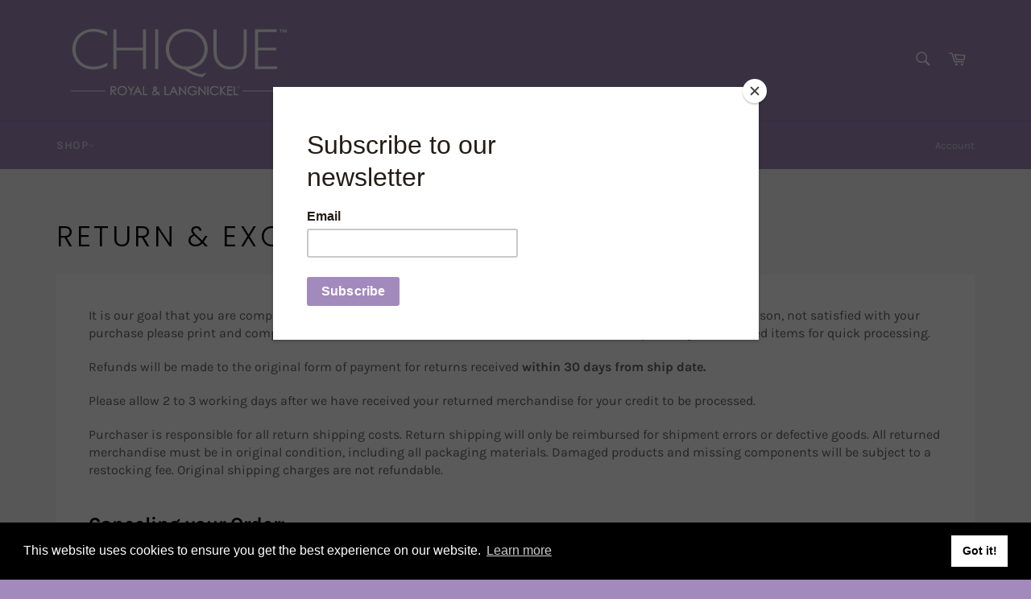

--- FILE ---
content_type: image/svg+xml
request_url: https://chiquetools.com/cdn/shop/files/ChiqueLogoRL.svg?v=7755714220232717674
body_size: 2243
content:
<?xml version="1.0" encoding="utf-8"?>
<!-- Generator: Adobe Illustrator 24.1.1, SVG Export Plug-In . SVG Version: 6.00 Build 0)  -->
<svg version="1.1" id="Layer_1" xmlns="http://www.w3.org/2000/svg" xmlns:xlink="http://www.w3.org/1999/xlink" x="0px" y="0px"
	 viewBox="0 0 280.3 102.9" style="enable-background:new 0 0 280.3 102.9;" xml:space="preserve">
<style type="text/css">
	.st0{fill:#FFFFFF;}
	.st1{fill-rule:evenodd;clip-rule:evenodd;stroke:#FFFFFF;stroke-miterlimit:10;}
</style>
<g>
	<path class="st0" d="M58.8,22.6c-5.7-3-10.9-4.5-16.4-4.5c-11.5,0-20.1,8.7-20.1,20.4c0,11.9,8.6,20.3,20.6,20.3
		c5.2,0,10.1-1.4,16.4-4.7v3.7c-5.3,2.8-11,4.3-16.3,4.3c-14,0-24.5-10.1-24.5-23.6c0-14.1,11.5-23.7,24.2-23.7
		c5.1,0,10.6,1.3,16.2,3.8V22.6z"/>
	<path class="st0" d="M104,61.5h-3.6V39.7H69.7v21.8h-3.6V15.4h3.6v21.3h30.7V15.4h3.6V61.5z"/>
	<path class="st0" d="M118.2,61.5h-3.6V15.4h3.6V61.5z"/>
	<path class="st0" d="M169.6,71.1c-9.7-1.2-16.2-5.1-20.9-9c-13.1-1-21.8-12-21.8-23.6c0-13.4,10.5-23.7,24.3-23.7
		c13.9,0,24.4,10.1,24.4,23.6c0,7.6-4.5,21.3-21.7,23.7c4.3,3,10.1,5.4,14.5,5.4c1.6,0,2.8-0.5,4.5-1.7l0.7,0.7L169.6,71.1z
		 M151.2,18.1c-11.5,0-20.5,9-20.5,20.3c0,11.3,9,20.3,20.3,20.3c11.4,0,20.7-9,20.7-20.3C171.7,27,162.7,18.1,151.2,18.1z"/>
	<path class="st0" d="M220.8,15.4v25.1c0,15.8-9.9,21.5-19.3,21.5c-10.4,0-19.2-6.9-19.2-20.7V15.4h3.6v25.8
		c0,12.1,7.4,17.6,15.7,17.6c7.8,0,15.7-4.9,15.7-18V15.4H220.8z"/>
	<path class="st0" d="M255.6,18.4H234v18.4h21v3h-21v18.7h22.1v3h-25.7V15.4h25.1V18.4z"/>
</g>
<g>
	<g>
		<g>
			<path class="st0" d="M68.2,91.9l-3.7-4.7l-0.4,0v4.7h-1.2V81.6H65c1.1,0,1.9,0,2.3,0.1c0.6,0.1,1.1,0.4,1.5,0.9
				c0.4,0.5,0.6,1,0.6,1.7c0,0.6-0.1,1.1-0.4,1.5c-0.3,0.4-0.7,0.8-1.2,1c-0.5,0.2-1.1,0.3-1.8,0.3l3.6,4.7H68.2z M65.8,86
				c0.7,0,1.1-0.1,1.5-0.2c0.3-0.1,0.5-0.3,0.7-0.6c0.2-0.3,0.3-0.6,0.3-0.9c0-0.3-0.1-0.6-0.3-0.9c-0.2-0.3-0.4-0.4-0.7-0.6
				c-0.3-0.1-0.8-0.2-1.4-0.2h-1.7V86L65.8,86z"/>
			<path class="st0" d="M63,81.7h2c1.1,0,1.9,0,2.3,0.1c0.6,0.1,1.1,0.4,1.5,0.9c0.4,0.5,0.6,1,0.6,1.7c0,0.5-0.1,1-0.4,1.4
				c-0.3,0.4-0.6,0.7-1.1,0.9c-0.5,0.2-1.1,0.3-2,0.3l3.6,4.7h-1.2l-3.6-4.7H64v4.7h-1V81.7z M64,82.7v3.4l1.7,0
				c0.7,0,1.2-0.1,1.5-0.2c0.3-0.1,0.6-0.3,0.8-0.6c0.2-0.3,0.3-0.6,0.3-0.9c0-0.3-0.1-0.6-0.3-0.9c-0.2-0.3-0.4-0.5-0.7-0.6
				c-0.3-0.1-0.8-0.2-1.5-0.2H64z"/>
			<path class="st0" d="M76.4,92.1c-1.5,0-2.8-0.5-3.9-1.6c-1-1-1.6-2.3-1.6-3.8c0-1,0.2-1.9,0.7-2.7c0.5-0.8,1.1-1.5,2-2
				c0.8-0.5,1.7-0.7,2.7-0.7c1.5,0,2.9,0.5,3.9,1.6c1,1,1.6,2.3,1.6,3.8c0,1.5-0.5,2.8-1.6,3.8C79.1,91.6,77.9,92.1,76.4,92.1z
				 M76.3,82.5c-0.7,0-1.4,0.2-2.1,0.6c-0.6,0.4-1.2,0.9-1.5,1.5c-0.4,0.6-0.5,1.4-0.5,2.2c0,1.2,0.4,2.2,1.2,3
				c0.8,0.8,1.8,1.2,2.9,1.2c0.8,0,1.5-0.2,2.1-0.6c0.6-0.4,1.2-0.9,1.5-1.5c0.4-0.6,0.5-1.4,0.5-2.1c0-0.8-0.2-1.5-0.5-2.1
				c-0.4-0.6-0.9-1.1-1.5-1.5C77.8,82.7,77.1,82.5,76.3,82.5z"/>
			<path class="st0" d="M76.3,81.4c1.5,0,2.8,0.5,3.8,1.5c1,1,1.5,2.3,1.5,3.8c0,1.5-0.5,2.7-1.5,3.8c-1,1-2.3,1.5-3.8,1.5
				c-1.5,0-2.8-0.5-3.8-1.5c-1-1-1.5-2.3-1.5-3.7c0-1,0.2-1.9,0.7-2.7c0.5-0.8,1.1-1.5,1.9-1.9C74.5,81.7,75.3,81.4,76.3,81.4z
				 M76.3,82.4c-0.7,0-1.5,0.2-2.1,0.6c-0.7,0.4-1.2,0.9-1.6,1.6c-0.4,0.7-0.6,1.4-0.6,2.2c0,1.2,0.4,2.2,1.2,3
				c0.8,0.8,1.8,1.2,3,1.2c0.8,0,1.5-0.2,2.2-0.6c0.7-0.4,1.2-0.9,1.6-1.6c0.4-0.7,0.6-1.4,0.6-2.2c0-0.8-0.2-1.5-0.6-2.2
				c-0.4-0.6-0.9-1.2-1.6-1.6C77.8,82.6,77.1,82.4,76.3,82.4z"/>
			<polygon class="st0" points="86,91.9 86,87 82.7,81.6 84,81.6 86.6,85.7 89.1,81.6 90.3,81.6 90.5,81.6 87.2,87 87.2,91.9 			"/>
			<path class="st0" d="M82.9,81.7H84l2.6,4.2l2.5-4.2h1.2L87.1,87v4.8h-1V87L82.9,81.7z"/>
			<path class="st0" d="M97.9,91.9l-1.6-3.3h-4.2l-1.6,3.3h-1.3l4.9-10.3h0.4l4.8,10.3H97.9z M95.8,87.4l-1.6-3.3l-1.6,3.3H95.8z"/>
			<path class="st0" d="M94.4,81.7l4.7,10.1H98l-1.6-3.3h-4.3l-1.6,3.3h-1.1l4.8-10.1H94.4z M94.3,83.8l-1.7,3.7H96L94.3,83.8z"/>
			<polygon class="st0" points="100.6,91.9 100.6,81.6 101.8,81.6 101.8,90.7 105.6,90.7 105.6,91.9 			"/>
			<path class="st0" d="M100.7,81.7h1v9.1h3.9v1h-4.9V81.7z"/>
			<path class="st0" d="M113.6,92.1c-0.8,0-1.5-0.2-1.9-0.7c-0.5-0.5-0.7-1-0.7-1.7c0-0.5,0.2-1,0.5-1.6c0.3-0.5,0.9-1.1,1.9-1.9
				c-0.5-0.6-0.9-1.1-1-1.4c-0.2-0.3-0.2-0.7-0.2-1c0-0.5,0.2-1,0.6-1.3c0.5-0.4,1-0.6,1.7-0.6c0.4,0,0.8,0.1,1.2,0.3
				c0.4,0.2,0.6,0.4,0.8,0.7c0.2,0.3,0.3,0.6,0.3,1c0,0.4-0.1,0.7-0.4,1.1c-0.2,0.4-0.7,0.8-1.3,1.4l1.5,1.5l0.9,1
				c0.5-0.4,0.9-0.7,1.2-1l0.1-0.1l0.8,0.9l-0.1,0.1c-0.4,0.4-0.8,0.7-1.2,0.9c0.3,0.2,0.6,0.6,1,1c0.3,0.3,0.7,0.7,0.9,1l0.1,0.2
				h-1.6l-1.3-1.3c-0.8,0.6-1.5,1.1-2,1.3C114.8,92,114.2,92.1,113.6,92.1z M114.1,87.2c-0.8,0.6-1.3,1.1-1.6,1.5
				c-0.3,0.4-0.4,0.7-0.4,1c0,0.4,0.1,0.7,0.5,0.9c0.3,0.3,0.7,0.4,1.1,0.4c0.3,0,0.7-0.1,1-0.2c0.5-0.2,1.1-0.6,1.7-1.1l-1.5-1.6
				C114.7,87.8,114.4,87.5,114.1,87.2z M114.4,83.1c-0.3,0-0.6,0.1-0.8,0.2c-0.2,0.2-0.3,0.3-0.3,0.5c0,0.2,0,0.3,0.1,0.5
				c0.2,0.4,0.5,0.8,0.9,1.2c0.4-0.4,0.8-0.7,1-1c0.2-0.2,0.2-0.5,0.2-0.6c0-0.2-0.1-0.4-0.3-0.5C115,83.2,114.7,83.1,114.4,83.1z"
				/>
			<path class="st0" d="M118.7,88l0.7,0.7c-0.4,0.4-0.9,0.7-1.2,1c0.3,0.3,0.6,0.6,1.1,1c0.3,0.3,0.6,0.7,0.9,1h-1.4l-1.3-1.4
				c-0.8,0.7-1.5,1.1-2,1.3c-0.5,0.2-1.1,0.3-1.7,0.3c-0.8,0-1.4-0.2-1.9-0.7c-0.5-0.4-0.7-1-0.7-1.7c0-0.5,0.2-1,0.5-1.5
				c0.3-0.5,1-1.1,1.9-1.9c-0.6-0.7-0.9-1.2-1.1-1.5c-0.2-0.3-0.2-0.6-0.2-0.9c0-0.5,0.2-0.9,0.6-1.2c0.4-0.4,1-0.6,1.7-0.6
				c0.4,0,0.8,0.1,1.2,0.3s0.6,0.4,0.8,0.7s0.3,0.6,0.3,0.9c0,0.3-0.1,0.7-0.4,1.1c-0.2,0.4-0.7,0.9-1.4,1.5l1.5,1.6l1,1
				C117.9,88.7,118.3,88.3,118.7,88z M114.1,87c-0.9,0.6-1.4,1.2-1.7,1.5c-0.3,0.4-0.4,0.7-0.4,1.1c0,0.4,0.2,0.7,0.5,1
				c0.3,0.3,0.7,0.4,1.2,0.4c0.4,0,0.7-0.1,1.1-0.2c0.5-0.2,1.2-0.6,1.9-1.2L115,88C114.8,87.8,114.4,87.4,114.1,87z M114.2,85.7
				c0.5-0.4,0.9-0.8,1.1-1.1c0.2-0.3,0.3-0.5,0.3-0.7c0-0.2-0.1-0.4-0.3-0.6c-0.2-0.2-0.5-0.3-0.9-0.3c-0.4,0-0.6,0.1-0.9,0.3
				s-0.3,0.4-0.3,0.6c0,0.2,0,0.4,0.1,0.5C113.5,84.8,113.8,85.2,114.2,85.7z"/>
			<polygon class="st0" points="125.4,91.9 125.4,81.6 126.6,81.6 126.6,90.7 130.5,90.7 130.5,91.9 			"/>
			<path class="st0" d="M125.5,81.7h1v9.1h3.9v1h-4.9V81.7z"/>
			<path class="st0" d="M139.7,91.9l-1.6-3.3h-4.2l-1.6,3.3H131l4.9-10.3h0.4l4.8,10.3H139.7z M137.6,87.4l-1.6-3.3l-1.6,3.3H137.6z
				"/>
			<path class="st0" d="M136.1,81.7l4.7,10.1h-1.1l-1.6-3.3h-4.3l-1.6,3.3h-1.1l4.8-10.1H136.1z M136,83.8l-1.7,3.7h3.4L136,83.8z"
				/>
			<polygon class="st0" points="150.1,91.9 143.6,84.4 143.6,91.9 142.3,91.9 142.3,81.6 142.6,81.6 149.2,89.2 149.2,81.6 
				150.4,81.6 150.4,91.9 			"/>
			<path class="st0" d="M142.4,91.8V81.7h0.2l6.7,7.7v-7.7h1v10.1h-0.2l-6.7-7.6v7.6H142.4z"/>
			<path class="st0" d="M158,92.1c-1.9,0-3.4-0.7-4.5-1.9c-0.8-1-1.3-2.2-1.3-3.5c0-1,0.2-1.9,0.7-2.7c0.5-0.8,1.2-1.5,2-2
				c0.8-0.5,1.8-0.7,2.9-0.7c0.9,0,1.7,0.2,2.5,0.5c0.8,0.3,1.5,0.8,2.2,1.5l0.1,0.1l-0.9,0.9l-0.1-0.1c-0.6-0.5-1.2-1-1.8-1.2
				c-0.7-0.3-1.3-0.4-1.9-0.4c-0.8,0-1.5,0.2-2.2,0.6c-0.7,0.4-1.2,0.9-1.6,1.5c-0.4,0.6-0.6,1.3-0.6,2.1c0,0.7,0.2,1.4,0.6,2.1
				c0.4,0.7,0.9,1.2,1.6,1.6c0.7,0.4,1.5,0.6,2.3,0.6c1,0,1.9-0.3,2.6-0.9c0.7-0.5,1.1-1.2,1.2-2.1h-3.2v-1.2h4.5l0,0.1
				c0,1.6-0.5,2.8-1.4,3.8C160.9,91.7,159.6,92.1,158,92.1z"/>
			<path class="st0" d="M162.5,83.4l-0.8,0.7c-0.6-0.6-1.2-1-1.8-1.3c-0.7-0.3-1.3-0.4-2-0.4c-0.8,0-1.5,0.2-2.3,0.6
				c-0.7,0.4-1.3,0.9-1.7,1.6c-0.4,0.7-0.6,1.4-0.6,2.1c0,0.8,0.2,1.5,0.6,2.2c0.4,0.7,1,1.2,1.7,1.6s1.5,0.6,2.4,0.6
				c1,0,1.9-0.3,2.6-0.9c0.7-0.6,1.1-1.3,1.3-2.3h-3.2v-1h4.3c0,1.6-0.5,2.8-1.4,3.7c-0.9,0.9-2.1,1.4-3.7,1.4
				c-1.9,0-3.3-0.6-4.4-1.9c-0.8-1-1.3-2.1-1.3-3.4c0-1,0.2-1.8,0.7-2.7c0.5-0.8,1.1-1.5,2-1.9c0.8-0.5,1.8-0.7,2.8-0.7
				c0.9,0,1.7,0.2,2.4,0.5C161.1,82.2,161.8,82.7,162.5,83.4z"/>
			<polygon class="st0" points="172.7,91.9 166.2,84.4 166.2,91.9 164.9,91.9 164.9,81.6 165.3,81.6 171.9,89.2 171.9,81.6 
				173.1,81.6 173.1,91.9 			"/>
			<path class="st0" d="M165,91.8V81.7h0.2l6.7,7.7v-7.7h1v10.1h-0.2l-6.7-7.6v7.6H165z"/>
			<rect x="175.2" y="81.6" class="st0" width="1.2" height="10.3"/>
			<path class="st0" d="M175.3,81.7h1v10.1h-1V81.7z"/>
			<path class="st0" d="M183.6,92.1c-1.8,0-3.2-0.6-4.2-1.8c-0.9-1-1.3-2.2-1.3-3.7c0-1.5,0.5-2.8,1.6-3.8c1-1,2.4-1.5,4-1.5
				c1,0,1.8,0.2,2.6,0.6c0.8,0.4,1.4,0.9,1.9,1.6l0.1,0.1l-0.9,0.7l-0.1-0.1c-0.4-0.6-0.9-1-1.5-1.3c-0.6-0.3-1.3-0.4-2-0.4
				c-0.8,0-1.5,0.2-2.2,0.6c-0.7,0.4-1.2,0.9-1.6,1.5c-0.4,0.6-0.6,1.4-0.6,2.1c0,1.2,0.4,2.2,1.2,3c0.8,0.8,1.9,1.2,3.1,1.2
				c1.4,0,2.5-0.5,3.5-1.6l0.1-0.1l0.9,0.7l-0.1,0.1c-0.5,0.6-1.2,1.2-1.9,1.5C185.4,92,184.5,92.1,183.6,92.1z"/>
			<path class="st0" d="M188,83.6l-0.8,0.6c-0.4-0.6-1-1-1.6-1.3c-0.6-0.3-1.3-0.4-2-0.4c-0.8,0-1.5,0.2-2.2,0.6
				c-0.7,0.4-1.2,0.9-1.6,1.6c-0.4,0.7-0.6,1.4-0.6,2.2c0,1.2,0.4,2.3,1.3,3.1s1.9,1.2,3.2,1.2c1.4,0,2.6-0.6,3.5-1.7L188,90
				c-0.5,0.6-1.1,1.1-1.9,1.5c-0.8,0.3-1.6,0.5-2.5,0.5c-1.8,0-3.2-0.6-4.2-1.8c-0.9-1-1.3-2.2-1.3-3.6c0-1.5,0.5-2.7,1.6-3.7
				c1-1,2.3-1.5,3.9-1.5c0.9,0,1.8,0.2,2.5,0.6C186.9,82.4,187.5,82.9,188,83.6z"/>
			<polygon class="st0" points="195.5,91.9 191.1,87.3 191.1,91.9 189.9,91.9 189.9,81.6 191.1,81.6 191.1,85.3 195,81.6 
				196.4,81.6 196.7,81.6 191.7,86.2 197,91.9 			"/>
			<path class="st0" d="M190,81.7h1v3.8l4-3.8h1.4l-4.8,4.5l5.2,5.6h-1.3l-4.4-4.7v4.7h-1V81.7z"/>
			<polygon class="st0" points="198.2,91.9 198.2,81.6 204.2,81.6 204.2,82.8 199.4,82.8 199.4,85.7 204.1,85.7 204.1,86.9 
				199.4,86.9 199.4,90.7 204.1,90.7 204.1,91.9 			"/>
			<path class="st0" d="M198.3,81.7h5.8v1h-4.8v3.2h4.7v1h-4.7v4h4.7v1h-5.7V81.7z"/>
			<polygon class="st0" points="205.7,91.9 205.7,81.6 206.9,81.6 206.9,90.7 210.8,90.7 210.8,91.9 			"/>
			<path class="st0" d="M205.8,81.7h1v9.1h3.9v1h-4.9V81.7z"/>
		</g>
	</g>
	<line class="st1" x1="16.6" y1="87.1" x2="56.8" y2="87.1"/>
	<line class="st1" x1="215.9" y1="87.1" x2="256.1" y2="87.1"/>
</g>
<g>
	<path class="st0" d="M212.7,82.5c0,0.3-0.1,0.5-0.2,0.8c-0.1,0.2-0.3,0.4-0.6,0.6c-0.2,0.1-0.5,0.2-0.8,0.2c-0.3,0-0.5-0.1-0.8-0.2
		c-0.2-0.1-0.4-0.3-0.6-0.6c-0.1-0.2-0.2-0.5-0.2-0.8c0-0.3,0.1-0.5,0.2-0.8c0.1-0.2,0.3-0.4,0.6-0.6c0.2-0.1,0.5-0.2,0.8-0.2
		c0.3,0,0.5,0.1,0.8,0.2c0.2,0.1,0.4,0.3,0.6,0.6C212.7,82,212.7,82.2,212.7,82.5z M212.5,82.5c0-0.2-0.1-0.5-0.2-0.7
		c-0.1-0.2-0.3-0.4-0.5-0.5c-0.2-0.1-0.4-0.2-0.7-0.2c-0.2,0-0.5,0.1-0.7,0.2c-0.2,0.1-0.4,0.3-0.5,0.5c-0.1,0.2-0.2,0.4-0.2,0.7
		c0,0.2,0.1,0.5,0.2,0.7c0.1,0.2,0.3,0.4,0.5,0.5c0.2,0.1,0.4,0.2,0.7,0.2c0.2,0,0.5-0.1,0.7-0.2c0.2-0.1,0.4-0.3,0.5-0.5
		C212.5,83,212.5,82.7,212.5,82.5z M210.6,81.6h0.7c0.2,0,0.3,0,0.4,0.1c0.1,0,0.1,0.1,0.2,0.2c0,0.1,0.1,0.2,0.1,0.3
		c0,0.1,0,0.2-0.1,0.2c0,0-0.1,0.1-0.2,0.2c0.1,0,0.1,0.1,0.2,0.1s0,0.1,0,0.3v0.2c0,0.1,0,0.2,0.1,0.2l0,0h-0.3c0-0.1,0-0.2,0-0.3
		l0-0.2c0-0.1,0-0.1,0-0.2c0,0,0-0.1-0.1-0.1c0,0-0.1,0-0.2,0h-0.4v0.7h-0.3V81.6z M210.8,81.9v0.5h0.4c0.1,0,0.2,0,0.3,0
		c0.1,0,0.1-0.1,0.1-0.2c0-0.1,0-0.2-0.1-0.2c0,0-0.1-0.1-0.3-0.1H210.8z"/>
</g>
<g>
	<path class="st0" d="M262.1,15.5v0.6h-1.2v3.2h-0.8v-3.2h-1.2v-0.6H262.1z M266.2,19.3l-0.1-2.2c0-0.3,0-0.7,0-1.1h0
		c-0.1,0.3-0.2,0.8-0.3,1.1l-0.7,2.1h-0.8l-0.7-2.2c-0.1-0.3-0.2-0.7-0.3-1.1h0c0,0.4,0,0.7,0,1.1l-0.1,2.2h-0.7l0.3-3.8h1.1
		l0.7,1.9c0.1,0.3,0.2,0.6,0.3,1h0c0.1-0.4,0.2-0.7,0.3-1l0.7-1.9h1.1l0.3,3.8H266.2z"/>
</g>
</svg>


--- FILE ---
content_type: image/svg+xml
request_url: https://chiquetools.com/cdn/shop/files/RandL_Logo_NoTagline_White.svg?v=6584079485688805232
body_size: 139089
content:
<?xml version="1.0" encoding="UTF-8"?>
<svg id="Layer_1" data-name="Layer 1" xmlns="http://www.w3.org/2000/svg" xmlns:xlink="http://www.w3.org/1999/xlink" viewBox="0 0 2048 671">
  <image width="2048" height="671" xlink:href="[data-uri]"/>
</svg>